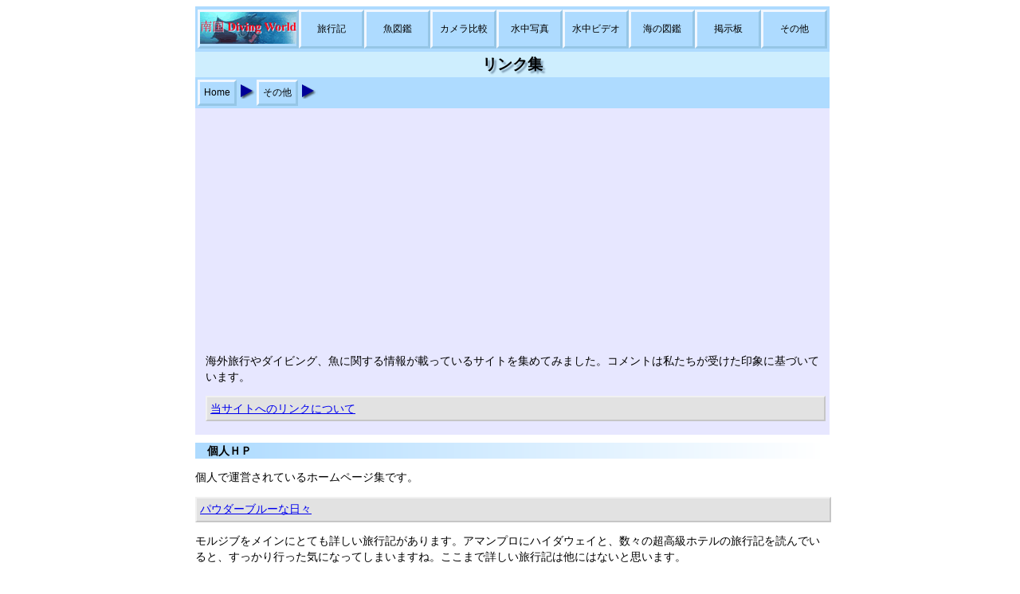

--- FILE ---
content_type: text/html
request_url: https://www.nangokulife.net/link/link.html
body_size: 3658
content:
<!DOCTYPE html><html xmlns="http://www.w3.org/1999/xhtml" xml:lang="ja" lang="ja" xmlns:og="http://ogp.me/ns#" xmlns:fb="http://www.facebook.com/2008/fbml"><!-- InstanceBegin template="/Templates/basis.dwt" codeOutsideHTMLIsLocked="false" -->
<head>
<!-- InstanceBeginEditable name="doctitle" -->
<title>リンク集 - 南国 Diving World</title>
<!-- InstanceEndEditable -->
<meta http-equiv="Content-Type" content="text/html; charset=utf-8" />
<meta name="viewport" content="width=device-width,user-scalable=no,maximum-scale=1" />
<link rel="stylesheet" media="screen and (min-width: 790px)" type="text/css" href="../css/standard.css" />
<link rel="stylesheet" media="screen and (min-width: 481px) and (max-width: 789px)" type="text/css" href="../css/tablet.css" />
<link rel="stylesheet" media="screen and (min-width: 0px) and (max-width: 480px)" type="text/css" href="../css/phone.css" />
<link rel="stylesheet" type="text/css" href="../css/font.css" />
<link rel="stylesheet" type="text/css" href="../css/common.css" />
<!-- InstanceBeginEditable name="css" --><!-- InstanceEndEditable -->
<meta property="og:type" content="article">
<meta property="og:site_name" content="南国 Diving World">
<meta property="fb:app_id" content="114047412128010">
<!-- InstanceBeginEditable name="head" -->
<!-- InstanceEndEditable -->
<script async src="//pagead2.googlesyndication.com/pagead/js/adsbygoogle.js"></script>
<script>
     (adsbygoogle = window.adsbygoogle || []).push({
          google_ad_client: "ca-pub-0765879227577360",
          enable_page_level_ads: true
     });
</script>
</head>
<body>
<header>
<div id="top" class="CenterFrame">
<nav>
<div class="BasicArea">
<div class="TableBasicFixed navi">
<div class="CellHeaderHome" onClick="location.href='https://www.nangokulife.net/index.html'"><img src="../object/images/frame/r2_c2.png" alt="Home" width="121" height="40" class="ImageLink" /></div>
<div class="CellHeader" onClick="location.href='https://www.nangokulife.net/travel/travel.html'">旅行記</div>
<div class="CellHeader" onClick="location.href='https://www.nangokulife.net/fishguide/fishguide.html'">魚図鑑</div>
<div class="CellHeader" onClick="location.href='https://www.nangokulife.net/camera/camera.html'">カメラ比較</div>
<div class="CellHeader" onClick="location.href='https://www.nangokulife.net/photo/photo.html'">水中写真</div>
<div class="CellHeader" onClick="location.href='https://www.nangokulife.net/video/video.html'">水中ビデオ</div>
<div class="CellHeader" onClick="location.href='https://www.nangokulife.net/sealifes/sealifes.html'">海の図鑑</div>
<div class="CellHeader" onClick="location.href='https://www.nangokulife.net/bbs/bbs.php'">掲示板</div>
<div class="CellHeader" onClick="location.href='https://www.nangokulife.net/others/others.html'">その他</div>
</div>
<!-- InstanceBeginEditable name="submenu" --><!-- InstanceEndEditable -->
</div>
<h1><div class="SubTitle">
<!-- InstanceBeginEditable name="subtitle" -->リンク集<!-- InstanceEndEditable -->
</div></h1>
<div class="BasicArea"><div class="TableBasicAuto">
<div class="CellNavi navi" onClick="location.href='https://www.nangokulife.net/index.html'">Home</div><div class="CellNaviArrow"><img src="../object/images/frame/arrow.gif" width="25" height="20" alt="Arrow" class="NaviArea" /></div>
<!-- InstanceBeginEditable name="navi" -->
<div class="CellNavi navi" onClick="location.href='../others/others.html'">その他</div><div class="CellNaviArrow"><img src="../object/images/frame/arrow.gif" width="25" height="20" alt="Arrow" class="NaviArea" /></div>
<!-- InstanceEndEditable -->
</div></div></nav>
</div>
</header>
<article>
<div class="CenterFrame"><div class="IntroductionArea"><div class="IntroductionCenter SansSerif">
<!-- InstanceBeginEditable name="introduction" --> 
<p>海外旅行やダイビング、魚に関する情報が載っているサイトを集めてみました。コメントは私たちが受けた印象に基づいています。</p>
<div class="buttonNormal">
<p><a href="linktous.html">当サイトへのリンクについて</a></p>
</div>
<!-- InstanceEndEditable -->
</div></div></div>
<!-- InstanceBeginEditable name="contents" -->
<div class="SeparatorBlock"><div class="PaddingLeft SansSerifBold">個人ＨＰ</div></div>
<div class="CenterFrame NormalSerif">
<p>個人で運営されているホームページ集です。</p>
<div class="buttonNormal"><a href="http://pwdrblue.exblog.jp/">パウダーブルーな日々</a></div>
<p>モルジブをメインにとても詳しい旅行記があります。アマンプロにハイダウェイと、数々の超高級ホテルの旅行記を読んでいると、すっかり行った気になってしまいますね。ここまで詳しい旅行記は他にはないと思います。</p>
<p></p>
<div class="buttonNormal"><a href="http://niftare.exblog.jp/">ナポレオンフィッシュと泳ぐ日</a></div>
<p>掲示板でお世話になっているタレさんのブログです。貴重なリローンチ後のアイランド・ハイダウェイ・モルディブの旅行記が記載されています。</p>
<p></p>
<div class="buttonNormal"><a href="http://www.ne.jp/asahi/mystery/enigma/">Enigmatic Page</a></div>
<a href="http://www.ne.jp/asahi/mystery/enigma/"><img src="baner/eni_bnr.gif" width="160" height="48" border="0" align="right" /></a><p>TRV-950の業務版DSR-PDX10のビデオを使った映像があります。水中写真の他にも、月齢表や適正ウエイト計算のツールもあったりと、いろいろと工夫されています。</p>
<p></p>
<div class="buttonNormal"><a href="http://www.ktseatt.net/">ダイビングと南の島の旅行記</a></div>
<a href="http://www.ktseatt.net/"><img src="baner/bana1.jpg" width="200" height="40" border="0" align="right" /></a><p>アジアを中心にダイビングされています。ホテルやレストランの紹介も充実しています。かわいらしく仕上げてあるサイトです。</p>
<p></p>
<div class="buttonNormal"><a href="https://ameblo.jp/pochitabi/">pochiっとな。</a></div>
<p>日常と旅と食べ物のブログです</p>
</div>
<div class="SeparatorBlock"><div class="PaddingLeft SansSerifBold">公式サイト</div></div>
<div class="CenterFrame NormalSerif">
<p>ちゃんとした情報を得るとしたら、公式サイトは欠かせないですね。</p>
<div class="buttonNormal"><a href="https://www.anzen.mofa.go.jp">外務省　海外安全ホームページ</a></div>
<p>海外のダイビングスポットによっては、拉致事件やテロ等が起きたりしています。プランを練る前に、状況を調べておくのも良いと思います。</p>
<p></p>
<div class="buttonNormal"><a href="http://www.newcaledonia.jp/">ニューカレドニア観光局　オフィシャルウェブサイト</a></div>
<p>ニューカレドニアに関する全般的な情報がわかります。</p>
</div>
<div class="SeparatorBlock"><div class="PaddingLeft SansSerifBold">ダイビングショップ系（過去に利用したショップ）</div></div>
<div class="CenterFrame NormalSerif">
<p>私たちがこれまで利用したダイビングショップへのリンクです。日本語のホームページを持っているところを集めてあります。経営が日本の方か、もしくは日本のスタッフがいるので、問い合わせ等はすべて日本語でOKです。</p>
<div class="buttonNormal"><a href="http://www.bali-serangan.com/index.html">BALI SERANGAN Marine Service</a></div>
<p>インドネシアのバリ（スランガン地区）にあるダイビングショップです。ダイビングではスタッフがほとんどをやってくれるので、とても楽です。旅行代理店も兼ねているので、ダイビング以外についても予約などをお願いすることができます。</p>
<p></p>
<div class="buttonNormal"><a href="http://www.peleliu.jp/">OMZ　DIVE　SHOP</a></div>
<p>パラオのペリリュー島にあるダイビングショップです。長年ペリリューでガイドしてきた加藤さんが独立して設立した店です。</p>
<p></p>
<div class="buttonNormal"><a href="http://www.cabodeepblue.com/jp/">Deep Blue</a></div>
<p>メキシコのロスカボスにあるダイビングショップです。小規模なショップですが、サービスはすばらしいです。ダイビング以外についても、いろいろと助けてもらいました。</p>
<p></p>
<div class="buttonNormal"><a href="http://blueksafari.com/">Blue K Sufari</a></div>
<p>モルディブでクルーズ船（ソレイユ号）を運行しているダイビングショップです。航海日誌があります。</p>
<p></p>
</div>
<div class="SeparatorBlock"><div class="PaddingLeft SansSerifBold">旅行会社（ダイバー向け）</div></div>
<div class="CenterFrame NormalSerif">
<p>ダイバー向けのツアーを催行している旅行会社のリンク集です。</p>
<div class="buttonNormal"><a href="http://www.club-azul.com/">クラブアズール</a></div>
<p>ラパスに行くときに主に利用している旅行会社です。ガラパゴス・ココ島などの上級向けのツアーも催行されています。ダイビングフェスティバルでブースを出していて、ラパスやロスカボスからは現地ガイドが来ているので、情報を得るのには便利です。</p>
<p></p>
</div>
<div class="SeparatorBlock"><div class="PaddingLeft SansSerifBold">旅行会社</div></div>
<div class="CenterFrame NormalSerif">
<p>一般の旅行会社のリンク集です。</p>
<div class="buttonNormal"><a href="http://www.his-j.com/index.html">H.I.S</a></div>
<p>いまやすっかり大手になった感がありますね。サイパンに行くときに利用しています。インド洋の津波のときには、現地サポートがプーケットタウンのシティーホールに用意されていました。海外でのサポートはかなり充実しているようです。</p>
<p></p>
</div>
<div class="SeparatorBlock"><div class="PaddingLeft SansSerifBold">その他</div></div>
<p></p>
<div class="CenterFrame NormalSerif">
<div class="buttonNormal"><a href="https://www.nangokulife.net/goods/goods.html">ダイビングと関係のないページ</a></div>
<p></p>
</div>
<!-- InstanceEndEditable -->
</article>
<footer>
<div class="CenterFrame"><div class="BasicArea"><div class="TableBasicFixed">
<div class="CellNavi navi" onClick="location.href='#Top'">Top</div><div class="CellBasic"></div>
<div class="CellBasic Copyright">Copyright 2001 Nangoku</div>
</div></div></div>
<script>
var gaJsHost = (("https:" == document.location.protocol) ? "https://ssl." : "http://www.");
document.write(unescape("%3Cscript src='" + gaJsHost + "google-analytics.com/ga.js' type='text/javascript'%3E%3C/script%3E"));
</script>
<script>
var pageTracker = _gat._getTracker("UA-5196231-1");
pageTracker._trackPageview();
</script>
</footer>
</body>
<!-- InstanceEnd --></html>

--- FILE ---
content_type: text/html; charset=utf-8
request_url: https://www.google.com/recaptcha/api2/aframe
body_size: 267
content:
<!DOCTYPE HTML><html><head><meta http-equiv="content-type" content="text/html; charset=UTF-8"></head><body><script nonce="przZhrhQTzZk-Sva9a5nyA">/** Anti-fraud and anti-abuse applications only. See google.com/recaptcha */ try{var clients={'sodar':'https://pagead2.googlesyndication.com/pagead/sodar?'};window.addEventListener("message",function(a){try{if(a.source===window.parent){var b=JSON.parse(a.data);var c=clients[b['id']];if(c){var d=document.createElement('img');d.src=c+b['params']+'&rc='+(localStorage.getItem("rc::a")?sessionStorage.getItem("rc::b"):"");window.document.body.appendChild(d);sessionStorage.setItem("rc::e",parseInt(sessionStorage.getItem("rc::e")||0)+1);localStorage.setItem("rc::h",'1769734274023');}}}catch(b){}});window.parent.postMessage("_grecaptcha_ready", "*");}catch(b){}</script></body></html>

--- FILE ---
content_type: text/css
request_url: https://www.nangokulife.net/css/standard.css
body_size: 1106
content:
img{max-width: 100%;height: auto;width /***/:auto;}
#container{width:100%;}
.CenterFrame{width:790px;height:auto;position:relative;clear:both;margin:0 auto;}
.CenterFrameImg{width:690px;height:auto;position:relative;clear:both;margin:0 auto;}
.MenuTable{width:790px;border:0;cellpadding:2;cellspacing:2;}

.SeparatorBlock{width:790px;position:relative;height:20px;background-image:url(../object/images/frame/separator.gif);clear:both;margin:0 auto;margin-top: 10px;}

.PaddingLeft{padding-left:15px;}
.ContentsBlock{width:760px;padding-left:15px;padding-bottom:15px;}

.TableBasicFixed{display:table;table-layout: fixed;width:790px;border-collapse: separate; border-spacing: 0px 1px;}
.TravelDate{display:table-cell;vertical-align:middle;width:50px;}
.TravelCountry{display:table-cell;vertical-align:middle;width:140px;}
.TravelTableCell a{padding-left:15px;line-height:50px;}

.CameraBlock1{display:table;table-layout: fixed;border-collapse:collapse;width:100%;}
.CameraBlock2{display:table-row;}
.CameraBlock3{display:table-cell;vertical-align:middle;border-top: 2px solid #666666;border-left: 2px solid #666666;border-bottom: 2px solid #666666;border-right: 1px solid #999999;width:342px;}
.CameraCell1{display:table-cell;vertical-align:middle;width:94px;}
.CameraCell2{display:table-cell;vertical-align:middle;width:120px;}
.CameraCell3{display:table-cell;vertical-align:middle;width:120px;}
.CameraBlock4{display:table-cell;vertical-align:middle;border-top: 2px solid #666666;border-left: 1px solid #999999;border-bottom: 2px solid #666666;border-right: 2px solid #666666;}
.CameraCell4{display:table-cell;vertical-align:middle;width:110px;}
.CameraCell5, .CameraCell5b{display:table-cell;vertical-align:middle;border-left: 1px solid #999999;}

.buttonMakerHP a:hover{background:#f1f1f1; cursor:pointer;}

.PhotoBlock2W{width:740px;clear:both;margin:0 auto;}

.PhotoBlock3{width:631px;clear:both;margin:0 auto;}
.PhotoBlock2{width:620px;clear:both;margin:0 auto;}
.PhotoBlock1F{width:231px;clear:both;margin:0 auto;}
.PhotoBlock2F{width:462px;clear:both;margin:0 auto;}
.PhotoBlock3F{width:693px;clear:both;margin:0 auto;}
.PhotoBlock2H1V{width:616px;clear:both;margin:0 auto;}
.PhotoBlock1H2V{width:539px;clear:both;margin:0 auto;}
.PhotoBlockR2{float:right;text-align:center;padding:2px;}
.PhotoBlockL2{float:left;text-align:center;padding:2px;}
.PhotoUnit2{float:left;text-align:center;position:relative;padding:2px;}
.TravelIntroBlock{width:440px;min-height:205px;}
.TravelIntroBlockLow{width:440px;min-height:155px;}

.GridFishRecommend{display:inline-block;vertical-align:top;text-align: left;width:390px;margin:2px 0px;padding:5px 0px 5px 0px;}

.fishBlockButton{display:inline-block;vertical-align:middle;text-align: center;width:390px;background:#e2e2e2;border-top:2px solid #f1f1f1;border-left:2px solid #f1f1f1;border-bottom:2px solid #c6c6c6;border-right:2px solid #c6c6c6;padding:4px 0px 4px 0px;margin: 2px 0px;}
.fishBlockButton:hover{background:#f1f1f1; cursor:pointer;}
.fishBlockLeft{display:inline-block;vertical-align:middle;text-align: left;width:390px;}
.fishBlockLeft2{display:inline-block;vertical-align:middle;text-align: left;width:390px}
.fishBlockCenter{display:inline-block;vertical-align:middle;text-align: center;width:390px;}
.fishBlockCenter2{display:inline-block;vertical-align:middle;text-align: center;width:390px;}

.FishSeparator{ width:790px; margin: 0 auto; position:relative; text-align:center; background-image:url(../object/images/frame/separator.gif); padding-top:2px; padding-bottom:2px; }
.FishInput{width:50%;}
.FishBlock{float:left;width:285px;text-align:center;padding:2px;}
.FishDataTable{float:right;width:500px; }
.FishTDWidth{width:50px;}

.FishBlockSP1{display:table-cell;width:156px;vertical-align:top;text-align: center;border-top: 2px solid #666666;border-left: 2px solid #666666;border-bottom: 2px solid #666666;border-right: 1px solid #999999;padding:2px;}
.FishBlockSP2{display:table-cell;width:156px;vertical-align:top;text-align: center;border-top: 2px solid #666666;border-left: 1px solid #999999;border-bottom: 2px solid #666666;border-right: 1px solid #999999;padding:2px;}
.FishBlockSP3{display:table-cell;width:476px;vertical-align:top;text-align: left;border-top: 2px solid #666666;border-left: 1px solid #999999;border-bottom: 2px solid #666666;border-right: 2px solid #666666;padding:2px;}
.FishBlockSP4{display:table-cell;width:324px;vertical-align:top;text-align: left;border-top: 2px solid #666666;border-left: 1px solid #999999;border-bottom: 2px solid #666666;border-right: 2px solid #666666;padding:2px;}

.FishBlockSPTD1{width:152px;}
.FishBlockSPTD2,.FishBlockSPTD4{}
.FishBlockSPTD3{width:100px;}

.HomeUpdate{display:table;table-layout: fixed;width:790px;border-collapse: separate; border-spacing: 0px 1px;}
.HomeUpdate1{display:table-cell;vertical-align:middle;width:100px;}
.HomeUpdate2{display:table-cell;vertical-align:middle;text-align: left;}
.HomeUpdate3{display:table-cell;vertical-align:middle;width:60px;}

.Width100{width:100px;}
.Width120{width:120px;}
.Width150{width:150px;}
.Width200{width:200px;}
.Width250{width:250px;}

.CenterFrameImgH{width:690px;height:450px;position:relative;clear:both;margin:0 auto;}
.CenterFrameImgV{width:450px;height:690px;position:relative;clear:both;margin:0 auto;diplay:none;}
.ViewPhotoFrameH{position:relative;width:690px;height:450px;}
.ViewPhotoFrameV{position:relative;width:450px;height:690px;}

.ThumbnailLeft{width:230px;display:table-cell;}
.ThumbnailRight{width:560px;display:table-cell;vertical-align:top;background-color:#f1f2f3;min-height:164px;padding-left:5px;}
.ThumbnailRight2{width:560px;display:table-cell;vertical-align:top;background-color:#e4edf3;min-height:164px;padding-left:5px;}
.ThumbnailHDLeft{width:340px;display:table-cell;}
.ThumbnailHDRight{width:450px;display:table-cell;vertical-align:top;padding-left:5px;background-color:#f1f2f3;min-height:164px;}
.ThumbnailNicoLeft{width:312px;display:table-cell;}
.ThumbnailNicoRight{width:478px;display:table-cell;vertical-align:top;padding-left:5px;background-color:#f1f2f3;min-height:176px;}


.blockBBS1{width:100px;display:inline-block;text-align:center;}
.blockBBS1top{width:100px;display:inline-block;text-align:center;vertical-align:top;}
.blockBBS2{width:380px;display:inline-block;padding:2px;}
.blockBBS3{width:180px;display:inline-block;padding:2px;text-align:center;}
.blockBlog1{width:210px;display:inline-block;padding:2px;vertical-align:top;}
.blockBlog2{width:560px;display:inline-block;padding:2px;}

.AreaYear{width:20%;}

--- FILE ---
content_type: text/css
request_url: https://www.nangokulife.net/css/tablet.css
body_size: 1005
content:
img{max-width: 100%;height: auto;width /***/:auto;}
#container{width:100%;}
.CenterFrame,.CenterFrameImg{width:100%;height:auto;position:relative;clear:both;margin:0 auto;}
.MenuTable{width:100%;border:0;cellpadding:2;cellspacing:2;}

.SeparatorBlock{width:100%;position:relative;height:20px;background-image:url(../object/images/frame/separator.gif);clear:both;margin:0 auto;margin-top: 10px;}

.PaddingLeft{}
.ContentsBlock{padding-bottom:5px;}

.TableBasicFixed{display:table;table-layout: fixed;width:100%;border-collapse: separate; border-spacing: 0px 1px;}
.TravelDate{display:table-cell;vertical-align:middle;width:30px;}
.TravelCountry{display:table-cell;vertical-align:middle;width:50px;}
.TravelTableCell a{padding-left:2px;line-height:20px;}

.CameraBlock1{margin-bottom:2px;}
.CameraBlock2{}
.CameraBlock3{display:table;table-layout: fixed;border-collapse:collapse;width:100%;}
.CameraCell1{display:table-cell;vertical-align:middle;border-top: 2px solid #666666;border-left: 2px solid #666666;border-bottom: 1px solid #999999;border-right: 1px solid #999999;}
.CameraCell2{display:table-cell;vertical-align:middle;width:120px;border-top: 2px solid #666666;border-left: 1px solid #999999;border-bottom: 1px solid #999999;border-right: 1px solid #999999;}
.CameraCell3{display:table-cell;vertical-align:middle;width:120px;border-top: 2px solid #666666;border-left: 2px solid #666666;border-bottom: 1px solid #999999;border-right: 2px solid #666666;}
.CameraBlock4{display:table;table-layout: fixed;border-collapse:collapse;width:100%}
.CameraCell4{display:table-cell;vertical-align:middle;border-left: 2px solid #666666;border-bottom: 2px solid #666666;border-right: 1px solid #999999;width:100px;}
.CameraCell5{display:table-cell;vertical-align:middle;border-left: 1px solid #999999;border-bottom: 2px solid #666666;border-right: 2px solid #666666;}
.CameraCell5b{display:table-cell;vertical-align:middle;border-left: 2px solid #666666;border-bottom: 2px solid #666666;border-right: 2px solid #666666;}

.PhotoBlock2W,.PhotoBlock3,.PhotoBlock2,.PhotoBlock2H1V,.PhotoBlock1H2V,.PhotoBlock1F,.PhotoBlock2F,.PhotoBlock3F{width:100%;clear:both;margin:0 auto;}
.PhotoBlockR2{width:100%;text-align:center;padding:2px;}
.PhotoBlockL2{width:100%;text-align:center;padding:2px;}
.PhotoUnit2{width:100%;text-align:center;position:relative;padding:2px;}
.TravelIntroBlock,.TravelIntroBlockLow{width:100%;}

.GridFishRecommend{display:inline-block;vertical-align:top;text-align: left;width:100%;margin:2px 0px;padding:5px 0px 5px 0px;}

.fishBlockButton{display:inline-block;vertical-align:middle;text-align: center;width:48%;background:#e2e2e2;border-top:2px solid #f1f1f1;border-left:2px solid #f1f1f1;border-bottom:2px solid #c6c6c6;border-right:2px solid #c6c6c6;padding:4px 0px 4px 0px;margin: 2px 0px;}
.fishBlockLeft, .fishBlockLeft2{display:inline-block;vertical-align:middle;text-align: left;width:48%;}
.fishBlockCenter, .fishBlockCenter2{display:inline-block;vertical-align:middle;text-align: center;width:48%;}

.FishSeparator{ width:100%; margin: 0 auto; position:relative; text-align:center; background-image:url(../object/images/frame/separator.gif); padding-top:2px; padding-bottom:2px; }
.FishInput{ width:50%; }
.FishBlock{clear:both;margin:0 auto;width:285px;text-align:center;position:relative;padding:2px;margin-bottom:5px;}
.FishDataTable{ width:100%; }
.FishTDWidth{width:50px;}

.FishBlockSP1{display:table-cell;width:25%;vertical-align:top;text-align: center;border-top: 2px solid #666666;border-left: 2px solid #666666;border-bottom: 2px solid #666666;border-right: 1px solid #999999;}
.FishBlockSP2{display:table-cell;width:25%;vertical-align:top;text-align: center;border-top: 2px solid #666666;border-left: 1px solid #999999;border-bottom: 2px solid #666666;border-right: 1px solid #999999;}
.FishBlockSP3{display:table-cell;width:50%;vertical-align:top;text-align: left;border-top: 2px solid #666666;border-left: 1px solid #999999;border-bottom: 2px solid #666666;border-right: 2px solid #666666;}
.FishBlockSP4{display:table-cell;width:25%;vertical-align:top;text-align: left;border-top: 2px solid #666666;border-left: 1px solid #999999;border-bottom: 2px solid #666666;border-right: 2px solid #666666;}
.FishBlockSPTD1{width:25%;}
.FishBlockSPTD2{width:50%;}
.FishBlockSPTD3{width:15%;}
.FishBlockSPTD4{width:60%;}

.HomeUpdate{width:100%;}
.HomeUpdate1{display:inline-block;vertical-align:middle;text-align: center;width:100%;}
.HomeUpdate2{display:inline-block;vertical-align:middle;text-align: left;width:100%}
.HomeUpdate3{display:inline-block;vertical-align:middle;text-align: center;width:100%;}

.CenterFrameImgH{width:100%;height:auto;position:relative;clear:both;margin:0 auto;}
.CenterFrameImgV{width:450px;height:690px;position:relative;clear:both;margin:0 auto;diplay:none;}
.ViewPhotoFrameH{position:relative;width:100%;height:auto;}
.ViewPhotoFrameV{position:relative;width:450px;height:690px;}


.Width100,.Width120, .Width150,.Width250,.Width200{}

.ThumbnailLeft{width:240px;display:table-cell;padding-top:0;}
.ThumbnailRight{width:100%;display:table-cell;vertical-align:top;background-color:#f1f2f3;min-height:164px;}
.ThumbnailRight2{width:100%;display:table-cell;vertical-align:top;background-color:#e4edf3;min-height:164px;}
.ThumbnailHDLeft,.ThumbnailNicoLeft{width:100%;display:inline-block;padding-top:0;}
.ThumbnailHDRight,.ThumbnailNicoRight{width:100%;display:inline-block;vertical-align:top;background-color:#f1f2f3;min-height:164px;}

.blockBBS1,.blockBBS1top{width:100%;display:inline-block;text-align:left;padding-left:5px;}
.blockBBS2{width:90%;display:inline-block;padding-bottom:5px;padding-left:5px;}
.blockBBS3{width:40%;display:inline-block;text-align:center;}
.blockBlog1{display:none;}
.blockBlog2{width:100%;display:inline-block;padding:2px;}

.AreaYear{font-size:12px;width:20%;}

.AreaYear{diplay:none;}